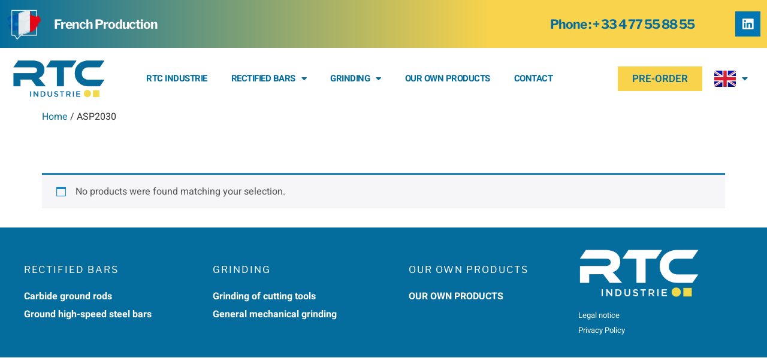

--- FILE ---
content_type: text/css
request_url: https://rtcindustrie.com/wp-content/uploads/elementor/css/post-4199.css?ver=1767250780
body_size: 2002
content:
.elementor-4199 .elementor-element.elementor-element-f290e0e:not(.elementor-motion-effects-element-type-background), .elementor-4199 .elementor-element.elementor-element-f290e0e > .elementor-motion-effects-container > .elementor-motion-effects-layer{background-color:transparent;background-image:linear-gradient(-90deg, var( --e-global-color-70e5f79 ) 36%, var( --e-global-color-ce51315 ) 100%);}.elementor-4199 .elementor-element.elementor-element-f290e0e{transition:background 0.3s, border 0.3s, border-radius 0.3s, box-shadow 0.3s;}.elementor-4199 .elementor-element.elementor-element-f290e0e > .elementor-background-overlay{transition:background 0.3s, border-radius 0.3s, opacity 0.3s;}.elementor-bc-flex-widget .elementor-4199 .elementor-element.elementor-element-5ad84b3.elementor-column .elementor-widget-wrap{align-items:center;}.elementor-4199 .elementor-element.elementor-element-5ad84b3.elementor-column.elementor-element[data-element_type="column"] > .elementor-widget-wrap.elementor-element-populated{align-content:center;align-items:center;}.elementor-4199 .elementor-element.elementor-element-f398a4c{text-align:start;}.elementor-4199 .elementor-element.elementor-element-f398a4c .elementor-heading-title{font-size:21px;line-height:41px;color:var( --e-global-color-d93d39f );}.elementor-bc-flex-widget .elementor-4199 .elementor-element.elementor-element-1f9806d.elementor-column .elementor-widget-wrap{align-items:center;}.elementor-4199 .elementor-element.elementor-element-1f9806d.elementor-column.elementor-element[data-element_type="column"] > .elementor-widget-wrap.elementor-element-populated{align-content:center;align-items:center;}.elementor-4199 .elementor-element.elementor-element-e346525{text-align:end;}.elementor-4199 .elementor-element.elementor-element-e346525 .elementor-heading-title{font-size:21px;line-height:41px;}.elementor-bc-flex-widget .elementor-4199 .elementor-element.elementor-element-33bd186.elementor-column .elementor-widget-wrap{align-items:center;}.elementor-4199 .elementor-element.elementor-element-33bd186.elementor-column.elementor-element[data-element_type="column"] > .elementor-widget-wrap.elementor-element-populated{align-content:center;align-items:center;}.elementor-4199 .elementor-element.elementor-element-4ef3e4c{--grid-template-columns:repeat(0, auto);--icon-size:21px;--grid-column-gap:5px;--grid-row-gap:0px;}.elementor-4199 .elementor-element.elementor-element-4ef3e4c .elementor-widget-container{text-align:right;}.elementor-4199 .elementor-element.elementor-element-b936922 > .elementor-container > .elementor-column > .elementor-widget-wrap{align-content:center;align-items:center;}.elementor-4199 .elementor-element.elementor-element-b936922{padding:10px 10px 10px 10px;}.elementor-4199 .elementor-element.elementor-element-14f5a8e0 img{width:100%;}.elementor-4199 .elementor-element.elementor-element-4ff7bc2 .elementor-menu-toggle{margin:0 auto;background-color:var( --e-global-color-ce51315 );}.elementor-4199 .elementor-element.elementor-element-4ff7bc2 .elementor-nav-menu .elementor-item{font-size:15px;font-weight:700;text-transform:uppercase;letter-spacing:-0.5px;}.elementor-4199 .elementor-element.elementor-element-4ff7bc2 .elementor-nav-menu--main .elementor-item{color:var( --e-global-color-ce51315 );fill:var( --e-global-color-ce51315 );}.elementor-4199 .elementor-element.elementor-element-4ff7bc2 .elementor-nav-menu--main .elementor-item:hover,
					.elementor-4199 .elementor-element.elementor-element-4ff7bc2 .elementor-nav-menu--main .elementor-item.elementor-item-active,
					.elementor-4199 .elementor-element.elementor-element-4ff7bc2 .elementor-nav-menu--main .elementor-item.highlighted,
					.elementor-4199 .elementor-element.elementor-element-4ff7bc2 .elementor-nav-menu--main .elementor-item:focus{color:var( --e-global-color-70e5f79 );}.elementor-4199 .elementor-element.elementor-element-4ff7bc2 .elementor-nav-menu--main:not(.e--pointer-framed) .elementor-item:before,
					.elementor-4199 .elementor-element.elementor-element-4ff7bc2 .elementor-nav-menu--main:not(.e--pointer-framed) .elementor-item:after{background-color:var( --e-global-color-ce51315 );}.elementor-4199 .elementor-element.elementor-element-4ff7bc2 .e--pointer-framed .elementor-item:before,
					.elementor-4199 .elementor-element.elementor-element-4ff7bc2 .e--pointer-framed .elementor-item:after{border-color:var( --e-global-color-ce51315 );}.elementor-4199 .elementor-element.elementor-element-4ff7bc2 .elementor-nav-menu--main .elementor-item.elementor-item-active{color:var( --e-global-color-a573d9e );}.elementor-4199 .elementor-element.elementor-element-4ff7bc2 .elementor-nav-menu--main:not(.e--pointer-framed) .elementor-item.elementor-item-active:before,
					.elementor-4199 .elementor-element.elementor-element-4ff7bc2 .elementor-nav-menu--main:not(.e--pointer-framed) .elementor-item.elementor-item-active:after{background-color:var( --e-global-color-ce51315 );}.elementor-4199 .elementor-element.elementor-element-4ff7bc2 .e--pointer-framed .elementor-item.elementor-item-active:before,
					.elementor-4199 .elementor-element.elementor-element-4ff7bc2 .e--pointer-framed .elementor-item.elementor-item-active:after{border-color:var( --e-global-color-ce51315 );}.elementor-4199 .elementor-element.elementor-element-4ff7bc2 .elementor-nav-menu--dropdown a, .elementor-4199 .elementor-element.elementor-element-4ff7bc2 .elementor-menu-toggle{color:var( --e-global-color-d93d39f );fill:var( --e-global-color-d93d39f );}.elementor-4199 .elementor-element.elementor-element-4ff7bc2 .elementor-nav-menu--dropdown{background-color:var( --e-global-color-ce51315 );}.elementor-4199 .elementor-element.elementor-element-4ff7bc2 .elementor-nav-menu--dropdown a:hover,
					.elementor-4199 .elementor-element.elementor-element-4ff7bc2 .elementor-nav-menu--dropdown a:focus,
					.elementor-4199 .elementor-element.elementor-element-4ff7bc2 .elementor-nav-menu--dropdown a.elementor-item-active,
					.elementor-4199 .elementor-element.elementor-element-4ff7bc2 .elementor-nav-menu--dropdown a.highlighted,
					.elementor-4199 .elementor-element.elementor-element-4ff7bc2 .elementor-menu-toggle:hover,
					.elementor-4199 .elementor-element.elementor-element-4ff7bc2 .elementor-menu-toggle:focus{color:var( --e-global-color-ce51315 );}.elementor-4199 .elementor-element.elementor-element-4ff7bc2 .elementor-nav-menu--dropdown a:hover,
					.elementor-4199 .elementor-element.elementor-element-4ff7bc2 .elementor-nav-menu--dropdown a:focus,
					.elementor-4199 .elementor-element.elementor-element-4ff7bc2 .elementor-nav-menu--dropdown a.elementor-item-active,
					.elementor-4199 .elementor-element.elementor-element-4ff7bc2 .elementor-nav-menu--dropdown a.highlighted{background-color:var( --e-global-color-a573d9e );}.elementor-4199 .elementor-element.elementor-element-4ff7bc2 .elementor-nav-menu--dropdown .elementor-item, .elementor-4199 .elementor-element.elementor-element-4ff7bc2 .elementor-nav-menu--dropdown  .elementor-sub-item{font-size:15px;text-transform:uppercase;}.elementor-4199 .elementor-element.elementor-element-4ff7bc2 div.elementor-menu-toggle{color:var( --e-global-color-a573d9e );}.elementor-4199 .elementor-element.elementor-element-4ff7bc2 div.elementor-menu-toggle svg{fill:var( --e-global-color-a573d9e );}.elementor-4199 .elementor-element.elementor-element-4ff7bc2 div.elementor-menu-toggle:hover, .elementor-4199 .elementor-element.elementor-element-4ff7bc2 div.elementor-menu-toggle:focus{color:var( --e-global-color-ce51315 );}.elementor-4199 .elementor-element.elementor-element-4ff7bc2 div.elementor-menu-toggle:hover svg, .elementor-4199 .elementor-element.elementor-element-4ff7bc2 div.elementor-menu-toggle:focus svg{fill:var( --e-global-color-ce51315 );}.elementor-4199 .elementor-element.elementor-element-4ff7bc2 .elementor-menu-toggle:hover, .elementor-4199 .elementor-element.elementor-element-4ff7bc2 .elementor-menu-toggle:focus{background-color:var( --e-global-color-70e5f79 );}.elementor-4199 .elementor-element.elementor-element-199b515a .elementor-button:hover, .elementor-4199 .elementor-element.elementor-element-199b515a .elementor-button:focus{background-color:var( --e-global-color-ce51315 );color:var( --e-global-color-a573d9e );}.elementor-4199 .elementor-element.elementor-element-199b515a .elementor-button{font-size:17px;fill:var( --e-global-color-ce51315 );color:var( --e-global-color-ce51315 );}.elementor-4199 .elementor-element.elementor-element-199b515a .elementor-button:hover svg, .elementor-4199 .elementor-element.elementor-element-199b515a .elementor-button:focus svg{fill:var( --e-global-color-a573d9e );}.elementor-4199 .elementor-element.elementor-element-1b49d81.cpel-switcher--layout-dropdown .cpel-switcher__lang a{background-color:#FFFFFF;}.elementor-4199 .elementor-element.elementor-element-1b49d81.cpel-switcher--layout-dropdown .cpel-switcher__lang a:hover, .elementor-4199 .elementor-element.elementor-element-1b49d81.cpel-switcher--layout-dropdown .cpel-switcher__lang a:focus{background-color:#D9D9D9;}.elementor-4199 .elementor-element.elementor-element-1b49d81 .cpel-switcher__icon{padding-left:10px;}.elementor-4199 .elementor-element.elementor-element-1b49d81.cpel-switcher--aspect-ratio-11 .cpel-switcher__flag{width:36px;height:36px;}.elementor-4199 .elementor-element.elementor-element-1b49d81.cpel-switcher--aspect-ratio-43 .cpel-switcher__flag{width:36px;height:calc(36px * 0.75);}.elementor-4199 .elementor-element.elementor-element-1b49d81 .cpel-switcher__flag img{border-radius:0px;}.elementor-4199 .elementor-element.elementor-element-3f9dea81:not(.elementor-motion-effects-element-type-background), .elementor-4199 .elementor-element.elementor-element-3f9dea81 > .elementor-motion-effects-container > .elementor-motion-effects-layer{background-color:var( --e-global-color-d93d39f );}.elementor-4199 .elementor-element.elementor-element-3f9dea81{transition:background 0.3s, border 0.3s, border-radius 0.3s, box-shadow 0.3s;}.elementor-4199 .elementor-element.elementor-element-3f9dea81 > .elementor-background-overlay{transition:background 0.3s, border-radius 0.3s, opacity 0.3s;}.elementor-4199 .elementor-element.elementor-element-4ed6a071 .elementor-button:hover, .elementor-4199 .elementor-element.elementor-element-4ed6a071 .elementor-button:focus{background-color:var( --e-global-color-ce51315 );color:var( --e-global-color-a573d9e );}.elementor-4199 .elementor-element.elementor-element-4ed6a071 .elementor-button{font-size:17px;fill:var( --e-global-color-ce51315 );color:var( --e-global-color-ce51315 );}.elementor-4199 .elementor-element.elementor-element-4ed6a071 .elementor-button:hover svg, .elementor-4199 .elementor-element.elementor-element-4ed6a071 .elementor-button:focus svg{fill:var( --e-global-color-a573d9e );}.elementor-4199 .elementor-element.elementor-element-292e143c{text-align:end;}.elementor-4199 .elementor-element.elementor-element-292e143c .elementor-heading-title{font-size:21px;line-height:41px;}.elementor-4199 .elementor-element.elementor-element-24ba21f9{--grid-template-columns:repeat(0, auto);--icon-size:21px;--grid-column-gap:5px;--grid-row-gap:0px;}.elementor-4199 .elementor-element.elementor-element-24ba21f9 .elementor-widget-container{text-align:right;}body.elementor-page-4199 .eael-toc.eael-sticky .eael-toc-body{max-height:50vh;height:50vh;}body.elementor-page-4199 .eael-toc.eael-sticky{top:200px !important;}body.elementor-page-4199 .eael-toc{z-index:9999;width:300px;}body.elementor-page-4199 .eael-toc .eael-toc-body ul.eael-toc-list.eael-toc-bullet li:before{width:8px;height:8px;top:-2px;}body.elementor-page-4199 .eael-toc:not(.eael-toc-right){border-top-right-radius:5px;border-bottom-right-radius:5px;}body.elementor-page-4199 .eael-toc:not(.eael-toc-right) .eael-toc-header{border-top-right-radius:5px;}body.elementor-page-4199 .eael-toc:not(.eael-toc-right) .eael-toc-body{border-bottom-right-radius:5px;}body.elementor-page-4199 .eael-toc.eael-toc-right{border-top-left-radius:5px;border-bottom-left-radius:5px;}body.elementor-page-4199 .eael-toc.eael-toc-right .eael-toc-header{border-top-left-radius:5px;}body.elementor-page-4199 .eael-toc.eael-toc-right .eael-toc-body{border-bottom-left-radius:5px;}body.elementor-page-4199 .eael-toc .eael-toc-header{background-color:#ff7d50;}body.elementor-page-4199 .eael-toc.collapsed .eael-toc-button{background-color:#ff7d50;color:#ffffff;}body.elementor-page-4199 .eael-toc .eael-toc-header .eael-toc-title{color:#ffffff;}body.elementor-page-4199 .eael-toc .eael-toc-close{background-color:#ffffff;color:#ff7d50;}body.elementor-page-4199 .eael-toc .eael-toc-body{background-color:#fff6f3;}body.elementor-page-4199 .eael-toc .eael-toc-body .eael-toc-list li{color:#707070;padding-top:8px;padding-bottom:8px;}body.elementor-page-4199 .eael-toc .eael-toc-body .eael-toc-list.eael-toc-number li:before{color:#707070;}body.elementor-page-4199 .eael-toc .eael-toc-body .eael-toc-list.eael-toc-bullet li:before{background-color:#707070;}body.elementor-page-4199 .eael-toc .eael-toc-body .eael-toc-list li a{color:#707070;}body.elementor-page-4199 .eael-toc .eael-toc-body .eael-toc-list li:hover{color:#ff7d50;}body.elementor-page-4199 .eael-toc .eael-toc-body .eael-toc-list.eael-toc-number li:hover:before{color:#ff7d50;}body.elementor-page-4199 .eael-toc .eael-toc-body .eael-toc-list.eael-toc-bullet li:hover:before{background-color:#ff7d50;}body.elementor-page-4199 .eael-toc .eael-toc-body .eael-toc-list li:hover > a{color:#ff7d50;}body.elementor-page-4199 .eael-toc .eael-toc-body .eael-toc-list li:hover > a:before{border-bottom-color:#ff7d50;}body.elementor-page-4199 .eael-toc .eael-toc-body .eael-toc-list li:hover > a:after{background-color:#ff7d50;}body.elementor-page-4199 .eael-toc .eael-toc-body .eael-toc-list li.eael-highlight-active{color:#ff7d50;}body.elementor-page-4199 .eael-toc .eael-toc-body .eael-toc-list.eael-toc-number li.eael-highlight-active:before{color:#ff7d50;}body.elementor-page-4199 .eael-toc .eael-toc-body .eael-toc-list.eael-toc-bullet li.eael-highlight-active:before{background-color:#ff7d50;}body.elementor-page-4199 .eael-toc .eael-toc-body .eael-toc-list li.eael-highlight-active > a{color:#ff7d50;}body.elementor-page-4199 .eael-toc .eael-toc-body .eael-toc-list li.eael-highlight-active > a:before{border-bottom-color:#ff7d50;}body.elementor-page-4199 .eael-toc .eael-toc-body .eael-toc-list li.eael-highlight-active > a:after{background-color:#ff7d50;}body.elementor-page-4199 .eael-toc .eael-toc-body .eael-toc-list li.eael-highlight-parent{color:#ff7d50;}body.elementor-page-4199 .eael-toc .eael-toc-body .eael-toc-list.eael-toc-number li.eael-highlight-parent:before{color:#ff7d50;}body.elementor-page-4199 .eael-toc .eael-toc-body .eael-toc-list.eael-toc-bullet li.eael-highlight-parent:before{background-color:#ff7d50;}body.elementor-page-4199 .eael-toc .eael-toc-body .eael-toc-list li.eael-highlight-parent > a{color:#ff7d50;}body.elementor-page-4199 .eael-toc .eael-toc-body .eael-toc-list li ul li{padding-top:1px;padding-bottom:1px;}body.elementor-page-4199 .eael-toc .eael-toc-body .eael-toc-list > li:not(:last-child){border-bottom:0.5px dashed;border-bottom-color:#c6c4cf;}@media(min-width:768px){.elementor-4199 .elementor-element.elementor-element-722be3d{width:6.25%;}.elementor-4199 .elementor-element.elementor-element-5ad84b3{width:33.75%;}.elementor-4199 .elementor-element.elementor-element-1f9806d{width:51.328%;}.elementor-4199 .elementor-element.elementor-element-f645b7e{width:2.188%;}.elementor-4199 .elementor-element.elementor-element-33bd186{width:6.422%;}.elementor-4199 .elementor-element.elementor-element-9667c7b{width:14%;}.elementor-4199 .elementor-element.elementor-element-0796fbb{width:63%;}.elementor-4199 .elementor-element.elementor-element-dc7e318{width:16%;}.elementor-4199 .elementor-element.elementor-element-0cf2040{width:6.98%;}}@media(max-width:1024px){.elementor-4199 .elementor-element.elementor-element-14f5a8e0{text-align:start;}.elementor-4199 .elementor-element.elementor-element-14f5a8e0 img{width:65%;}.elementor-4199 .elementor-element.elementor-element-4ff7bc2 .elementor-nav-menu--dropdown a{padding-left:60px;padding-right:60px;padding-top:13px;padding-bottom:13px;}.elementor-4199 .elementor-element.elementor-element-4ff7bc2 .elementor-nav-menu--main > .elementor-nav-menu > li > .elementor-nav-menu--dropdown, .elementor-4199 .elementor-element.elementor-element-4ff7bc2 .elementor-nav-menu__container.elementor-nav-menu--dropdown{margin-top:58px !important;}.elementor-4199 .elementor-element.elementor-element-4ff7bc2{--nav-menu-icon-size:35px;}}@media(max-width:767px){.elementor-4199 .elementor-element.elementor-element-14f5a8e0{text-align:start;}.elementor-4199 .elementor-element.elementor-element-292e143c{text-align:center;}.elementor-4199 .elementor-element.elementor-element-24ba21f9 .elementor-widget-container{text-align:center;}}

--- FILE ---
content_type: text/css
request_url: https://rtcindustrie.com/wp-content/uploads/elementor/css/post-4261.css?ver=1767250780
body_size: 1060
content:
.elementor-4261 .elementor-element.elementor-element-227e5ec9:not(.elementor-motion-effects-element-type-background), .elementor-4261 .elementor-element.elementor-element-227e5ec9 > .elementor-motion-effects-container > .elementor-motion-effects-layer{background-color:var( --e-global-color-ce51315 );}.elementor-4261 .elementor-element.elementor-element-227e5ec9{transition:background 0.3s, border 0.3s, border-radius 0.3s, box-shadow 0.3s;padding:1em 0em 1em 0em;}.elementor-4261 .elementor-element.elementor-element-227e5ec9 > .elementor-background-overlay{transition:background 0.3s, border-radius 0.3s, opacity 0.3s;}.elementor-4261 .elementor-element.elementor-element-48629b57 > .elementor-container > .elementor-column > .elementor-widget-wrap{align-content:center;align-items:center;}.elementor-4261 .elementor-element.elementor-element-48629b57{padding:0em 0em 0em 0em;}.elementor-4261 .elementor-element.elementor-element-35e3bb8b > .elementor-element-populated{padding:30px 30px 30px 30px;}.elementor-4261 .elementor-element.elementor-element-00c8688 .elementor-heading-title{color:var( --e-global-color-d93d39f );}.elementor-4261 .elementor-element.elementor-element-a98aaa1 .elementor-icon-list-items:not(.elementor-inline-items) .elementor-icon-list-item:not(:last-child){padding-block-end:calc(6px/2);}.elementor-4261 .elementor-element.elementor-element-a98aaa1 .elementor-icon-list-items:not(.elementor-inline-items) .elementor-icon-list-item:not(:first-child){margin-block-start:calc(6px/2);}.elementor-4261 .elementor-element.elementor-element-a98aaa1 .elementor-icon-list-items.elementor-inline-items .elementor-icon-list-item{margin-inline:calc(6px/2);}.elementor-4261 .elementor-element.elementor-element-a98aaa1 .elementor-icon-list-items.elementor-inline-items{margin-inline:calc(-6px/2);}.elementor-4261 .elementor-element.elementor-element-a98aaa1 .elementor-icon-list-items.elementor-inline-items .elementor-icon-list-item:after{inset-inline-end:calc(-6px/2);}.elementor-4261 .elementor-element.elementor-element-a98aaa1 .elementor-icon-list-icon i{color:var( --e-global-color-70e5f79 );transition:color 0.3s;}.elementor-4261 .elementor-element.elementor-element-a98aaa1 .elementor-icon-list-icon svg{fill:var( --e-global-color-70e5f79 );transition:fill 0.3s;}.elementor-4261 .elementor-element.elementor-element-a98aaa1{--e-icon-list-icon-size:12px;--icon-vertical-offset:0px;}.elementor-4261 .elementor-element.elementor-element-a98aaa1 .elementor-icon-list-item > .elementor-icon-list-text, .elementor-4261 .elementor-element.elementor-element-a98aaa1 .elementor-icon-list-item > a{font-family:var( --e-global-typography-cd5e55d-font-family ), Sans-serif;font-size:var( --e-global-typography-cd5e55d-font-size );font-weight:var( --e-global-typography-cd5e55d-font-weight );line-height:var( --e-global-typography-cd5e55d-line-height );letter-spacing:var( --e-global-typography-cd5e55d-letter-spacing );word-spacing:var( --e-global-typography-cd5e55d-word-spacing );}.elementor-4261 .elementor-element.elementor-element-a98aaa1 .elementor-icon-list-text{color:var( --e-global-color-d93d39f );transition:color 0.3s;}.elementor-4261 .elementor-element.elementor-element-a98aaa1 .elementor-icon-list-item:hover .elementor-icon-list-text{color:var( --e-global-color-70e5f79 );}.elementor-4261 .elementor-element.elementor-element-7c88dff > .elementor-element-populated{padding:30px 30px 30px 30px;}.elementor-4261 .elementor-element.elementor-element-ee58aad .elementor-heading-title{color:var( --e-global-color-d93d39f );}.elementor-4261 .elementor-element.elementor-element-94e397d .elementor-icon-list-items:not(.elementor-inline-items) .elementor-icon-list-item:not(:last-child){padding-block-end:calc(6px/2);}.elementor-4261 .elementor-element.elementor-element-94e397d .elementor-icon-list-items:not(.elementor-inline-items) .elementor-icon-list-item:not(:first-child){margin-block-start:calc(6px/2);}.elementor-4261 .elementor-element.elementor-element-94e397d .elementor-icon-list-items.elementor-inline-items .elementor-icon-list-item{margin-inline:calc(6px/2);}.elementor-4261 .elementor-element.elementor-element-94e397d .elementor-icon-list-items.elementor-inline-items{margin-inline:calc(-6px/2);}.elementor-4261 .elementor-element.elementor-element-94e397d .elementor-icon-list-items.elementor-inline-items .elementor-icon-list-item:after{inset-inline-end:calc(-6px/2);}.elementor-4261 .elementor-element.elementor-element-94e397d .elementor-icon-list-icon i{color:var( --e-global-color-70e5f79 );transition:color 0.3s;}.elementor-4261 .elementor-element.elementor-element-94e397d .elementor-icon-list-icon svg{fill:var( --e-global-color-70e5f79 );transition:fill 0.3s;}.elementor-4261 .elementor-element.elementor-element-94e397d{--e-icon-list-icon-size:12px;--icon-vertical-offset:0px;}.elementor-4261 .elementor-element.elementor-element-94e397d .elementor-icon-list-item > .elementor-icon-list-text, .elementor-4261 .elementor-element.elementor-element-94e397d .elementor-icon-list-item > a{font-family:var( --e-global-typography-cd5e55d-font-family ), Sans-serif;font-size:var( --e-global-typography-cd5e55d-font-size );font-weight:var( --e-global-typography-cd5e55d-font-weight );line-height:var( --e-global-typography-cd5e55d-line-height );letter-spacing:var( --e-global-typography-cd5e55d-letter-spacing );word-spacing:var( --e-global-typography-cd5e55d-word-spacing );}.elementor-4261 .elementor-element.elementor-element-94e397d .elementor-icon-list-text{color:var( --e-global-color-d93d39f );transition:color 0.3s;}.elementor-4261 .elementor-element.elementor-element-94e397d .elementor-icon-list-item:hover .elementor-icon-list-text{color:var( --e-global-color-70e5f79 );}.elementor-4261 .elementor-element.elementor-element-f85a4b4 > .elementor-element-populated{padding:30px 30px 30px 30px;}.elementor-4261 .elementor-element.elementor-element-f84c530 .elementor-heading-title{color:var( --e-global-color-d93d39f );}.elementor-4261 .elementor-element.elementor-element-a776fb7 .elementor-icon-list-items:not(.elementor-inline-items) .elementor-icon-list-item:not(:last-child){padding-block-end:calc(6px/2);}.elementor-4261 .elementor-element.elementor-element-a776fb7 .elementor-icon-list-items:not(.elementor-inline-items) .elementor-icon-list-item:not(:first-child){margin-block-start:calc(6px/2);}.elementor-4261 .elementor-element.elementor-element-a776fb7 .elementor-icon-list-items.elementor-inline-items .elementor-icon-list-item{margin-inline:calc(6px/2);}.elementor-4261 .elementor-element.elementor-element-a776fb7 .elementor-icon-list-items.elementor-inline-items{margin-inline:calc(-6px/2);}.elementor-4261 .elementor-element.elementor-element-a776fb7 .elementor-icon-list-items.elementor-inline-items .elementor-icon-list-item:after{inset-inline-end:calc(-6px/2);}.elementor-4261 .elementor-element.elementor-element-a776fb7 .elementor-icon-list-icon i{color:var( --e-global-color-70e5f79 );transition:color 0.3s;}.elementor-4261 .elementor-element.elementor-element-a776fb7 .elementor-icon-list-icon svg{fill:var( --e-global-color-70e5f79 );transition:fill 0.3s;}.elementor-4261 .elementor-element.elementor-element-a776fb7{--e-icon-list-icon-size:12px;--icon-vertical-offset:0px;}.elementor-4261 .elementor-element.elementor-element-a776fb7 .elementor-icon-list-item > .elementor-icon-list-text, .elementor-4261 .elementor-element.elementor-element-a776fb7 .elementor-icon-list-item > a{font-family:var( --e-global-typography-cd5e55d-font-family ), Sans-serif;font-size:var( --e-global-typography-cd5e55d-font-size );font-weight:var( --e-global-typography-cd5e55d-font-weight );line-height:var( --e-global-typography-cd5e55d-line-height );letter-spacing:var( --e-global-typography-cd5e55d-letter-spacing );word-spacing:var( --e-global-typography-cd5e55d-word-spacing );}.elementor-4261 .elementor-element.elementor-element-a776fb7 .elementor-icon-list-text{color:var( --e-global-color-d93d39f );transition:color 0.3s;}.elementor-4261 .elementor-element.elementor-element-a776fb7 .elementor-icon-list-item:hover .elementor-icon-list-text{color:var( --e-global-color-70e5f79 );}.elementor-4261 .elementor-element.elementor-element-29b5239{--spacer-size:10px;}.elementor-4261 .elementor-element.elementor-element-60ec74c1 > .elementor-element-populated{transition:background 0.3s, border 0.3s, border-radius 0.3s, box-shadow 0.3s;}.elementor-4261 .elementor-element.elementor-element-60ec74c1 > .elementor-element-populated > .elementor-background-overlay{transition:background 0.3s, border-radius 0.3s, opacity 0.3s;}.elementor-4261 .elementor-element.elementor-element-230fa2d9{text-align:start;}.elementor-4261 .elementor-element.elementor-element-230fa2d9 img{width:69%;}.elementor-4261 .elementor-element.elementor-element-837b856 .elementor-icon-list-items:not(.elementor-inline-items) .elementor-icon-list-item:not(:last-child){padding-block-end:calc(6px/2);}.elementor-4261 .elementor-element.elementor-element-837b856 .elementor-icon-list-items:not(.elementor-inline-items) .elementor-icon-list-item:not(:first-child){margin-block-start:calc(6px/2);}.elementor-4261 .elementor-element.elementor-element-837b856 .elementor-icon-list-items.elementor-inline-items .elementor-icon-list-item{margin-inline:calc(6px/2);}.elementor-4261 .elementor-element.elementor-element-837b856 .elementor-icon-list-items.elementor-inline-items{margin-inline:calc(-6px/2);}.elementor-4261 .elementor-element.elementor-element-837b856 .elementor-icon-list-items.elementor-inline-items .elementor-icon-list-item:after{inset-inline-end:calc(-6px/2);}.elementor-4261 .elementor-element.elementor-element-837b856 .elementor-icon-list-icon i{color:var( --e-global-color-70e5f79 );transition:color 0.3s;}.elementor-4261 .elementor-element.elementor-element-837b856 .elementor-icon-list-icon svg{fill:var( --e-global-color-70e5f79 );transition:fill 0.3s;}.elementor-4261 .elementor-element.elementor-element-837b856{--e-icon-list-icon-size:12px;--icon-vertical-offset:0px;}.elementor-4261 .elementor-element.elementor-element-837b856 .elementor-icon-list-item > .elementor-icon-list-text, .elementor-4261 .elementor-element.elementor-element-837b856 .elementor-icon-list-item > a{font-family:"Heebo", Sans-serif;font-size:13px;}.elementor-4261 .elementor-element.elementor-element-837b856 .elementor-icon-list-text{color:var( --e-global-color-d93d39f );transition:color 0.3s;}.elementor-4261 .elementor-element.elementor-element-837b856 .elementor-icon-list-item:hover .elementor-icon-list-text{color:var( --e-global-color-70e5f79 );}@media(max-width:1024px){.elementor-4261 .elementor-element.elementor-element-a98aaa1 .elementor-icon-list-item > .elementor-icon-list-text, .elementor-4261 .elementor-element.elementor-element-a98aaa1 .elementor-icon-list-item > a{font-size:var( --e-global-typography-cd5e55d-font-size );line-height:var( --e-global-typography-cd5e55d-line-height );letter-spacing:var( --e-global-typography-cd5e55d-letter-spacing );word-spacing:var( --e-global-typography-cd5e55d-word-spacing );}.elementor-4261 .elementor-element.elementor-element-94e397d .elementor-icon-list-item > .elementor-icon-list-text, .elementor-4261 .elementor-element.elementor-element-94e397d .elementor-icon-list-item > a{font-size:var( --e-global-typography-cd5e55d-font-size );line-height:var( --e-global-typography-cd5e55d-line-height );letter-spacing:var( --e-global-typography-cd5e55d-letter-spacing );word-spacing:var( --e-global-typography-cd5e55d-word-spacing );}.elementor-4261 .elementor-element.elementor-element-a776fb7 .elementor-icon-list-item > .elementor-icon-list-text, .elementor-4261 .elementor-element.elementor-element-a776fb7 .elementor-icon-list-item > a{font-size:var( --e-global-typography-cd5e55d-font-size );line-height:var( --e-global-typography-cd5e55d-line-height );letter-spacing:var( --e-global-typography-cd5e55d-letter-spacing );word-spacing:var( --e-global-typography-cd5e55d-word-spacing );}.elementor-4261 .elementor-element.elementor-element-837b856 .elementor-icon-list-item > .elementor-icon-list-text, .elementor-4261 .elementor-element.elementor-element-837b856 .elementor-icon-list-item > a{font-size:15px;}}@media(max-width:767px){.elementor-4261 .elementor-element.elementor-element-227e5ec9{padding:0em 0em 0em 0em;}.elementor-4261 .elementor-element.elementor-element-a98aaa1 .elementor-icon-list-item > .elementor-icon-list-text, .elementor-4261 .elementor-element.elementor-element-a98aaa1 .elementor-icon-list-item > a{font-size:var( --e-global-typography-cd5e55d-font-size );line-height:var( --e-global-typography-cd5e55d-line-height );letter-spacing:var( --e-global-typography-cd5e55d-letter-spacing );word-spacing:var( --e-global-typography-cd5e55d-word-spacing );}.elementor-4261 .elementor-element.elementor-element-94e397d .elementor-icon-list-item > .elementor-icon-list-text, .elementor-4261 .elementor-element.elementor-element-94e397d .elementor-icon-list-item > a{font-size:var( --e-global-typography-cd5e55d-font-size );line-height:var( --e-global-typography-cd5e55d-line-height );letter-spacing:var( --e-global-typography-cd5e55d-letter-spacing );word-spacing:var( --e-global-typography-cd5e55d-word-spacing );}.elementor-4261 .elementor-element.elementor-element-a776fb7 .elementor-icon-list-item > .elementor-icon-list-text, .elementor-4261 .elementor-element.elementor-element-a776fb7 .elementor-icon-list-item > a{font-size:var( --e-global-typography-cd5e55d-font-size );line-height:var( --e-global-typography-cd5e55d-line-height );letter-spacing:var( --e-global-typography-cd5e55d-letter-spacing );word-spacing:var( --e-global-typography-cd5e55d-word-spacing );}.elementor-4261 .elementor-element.elementor-element-837b856 .elementor-icon-list-item > .elementor-icon-list-text, .elementor-4261 .elementor-element.elementor-element-837b856 .elementor-icon-list-item > a{font-size:14px;}}@media(min-width:768px){.elementor-4261 .elementor-element.elementor-element-35e3bb8b{width:24.999%;}.elementor-4261 .elementor-element.elementor-element-7c88dff{width:25.933%;}.elementor-4261 .elementor-element.elementor-element-f85a4b4{width:24.034%;}}

--- FILE ---
content_type: text/css
request_url: https://rtcindustrie.com/wp-content/uploads/elementor/css/post-10.css?ver=1767247834
body_size: 1369
content:
.elementor-kit-10{--e-global-color-primary:#6EC1E4;--e-global-color-secondary:#54595F;--e-global-color-text:#7A7A7A;--e-global-color-accent:#61CE70;--e-global-color-70e5f79:#F9D34C;--e-global-color-a573d9e:#F9D34C;--e-global-color-b2b936c:#1F2B30;--e-global-color-e2189fe:#29393F;--e-global-color-11b0488:#F7F7F7;--e-global-color-ce51315:#046D9D;--e-global-color-d93d39f:#FFFFFF;--e-global-typography-primary-font-family:"Roboto";--e-global-typography-primary-font-weight:600;--e-global-typography-secondary-font-family:"Roboto Slab";--e-global-typography-secondary-font-weight:400;--e-global-typography-text-font-family:"Roboto";--e-global-typography-text-font-weight:400;--e-global-typography-accent-font-family:"Roboto";--e-global-typography-accent-font-weight:500;--e-global-typography-328d35d-font-family:"Heebo";--e-global-typography-328d35d-font-size:16px;--e-global-typography-34ba401-font-family:"Heebo";--e-global-typography-34ba401-font-size:14px;--e-global-typography-69f478d-font-family:"Libre Franklin";--e-global-typography-69f478d-font-size:80px;--e-global-typography-69f478d-font-weight:800;--e-global-typography-69f478d-line-height:1em;--e-global-typography-69f478d-letter-spacing:-3px;--e-global-typography-b625c9d-font-family:"Libre Franklin";--e-global-typography-b625c9d-font-size:50px;--e-global-typography-b625c9d-font-weight:800;--e-global-typography-b625c9d-line-height:1.2em;--e-global-typography-b625c9d-letter-spacing:-2px;--e-global-typography-745a855-font-family:"Libre Franklin";--e-global-typography-745a855-font-size:38px;--e-global-typography-745a855-font-weight:700;--e-global-typography-745a855-line-height:1.3em;--e-global-typography-745a855-letter-spacing:-1px;--e-global-typography-36b391e-font-family:"Libre Franklin";--e-global-typography-36b391e-font-size:28px;--e-global-typography-36b391e-font-weight:700;--e-global-typography-36b391e-line-height:1.4em;--e-global-typography-36b391e-letter-spacing:-1px;--e-global-typography-a069d1c-font-family:"Libre Franklin";--e-global-typography-a069d1c-font-size:21px;--e-global-typography-a069d1c-font-weight:400;--e-global-typography-a069d1c-line-height:1.5em;--e-global-typography-2a97b37-font-family:"Libre Franklin";--e-global-typography-2a97b37-font-size:14px;--e-global-typography-2a97b37-font-weight:400;--e-global-typography-2a97b37-text-transform:uppercase;--e-global-typography-2a97b37-line-height:1.5em;--e-global-typography-2a97b37-letter-spacing:2px;--e-global-typography-cd5e55d-font-family:"Heebo";--e-global-typography-cd5e55d-font-size:16px;--e-global-typography-cd5e55d-font-weight:700;font-family:"Heebo", Sans-serif;}.elementor-kit-10 button,.elementor-kit-10 input[type="button"],.elementor-kit-10 input[type="submit"],.elementor-kit-10 .elementor-button{background-color:var( --e-global-color-70e5f79 );font-size:16px;font-weight:600;text-decoration:none;color:var( --e-global-color-ce51315 );border-style:solid;border-width:0px 0px 0px 0px;border-radius:0px 0px 0px 0px;}.elementor-kit-10 button:hover,.elementor-kit-10 button:focus,.elementor-kit-10 input[type="button"]:hover,.elementor-kit-10 input[type="button"]:focus,.elementor-kit-10 input[type="submit"]:hover,.elementor-kit-10 input[type="submit"]:focus,.elementor-kit-10 .elementor-button:hover,.elementor-kit-10 .elementor-button:focus{background-color:var( --e-global-color-a573d9e );color:var( --e-global-color-ce51315 );box-shadow:0px 0px 10px 0px rgba(0,0,0,0.5);}.elementor-kit-10 e-page-transition{background-color:var( --e-global-color-a573d9e );}.elementor-kit-10 a{color:var( --e-global-color-ce51315 );}.elementor-kit-10 a:hover{color:#FFC502;}.elementor-kit-10 h1{color:var( --e-global-color-d93d39f );font-family:"Libre Franklin", Sans-serif;font-size:50px;font-weight:800;line-height:1em;letter-spacing:-3px;}.elementor-kit-10 h2{color:var( --e-global-color-ce51315 );font-family:"Libre Franklin", Sans-serif;font-size:42px;font-weight:800;line-height:1.2em;letter-spacing:-2px;}.elementor-kit-10 h3{color:var( --e-global-color-ce51315 );font-family:"Libre Franklin", Sans-serif;font-size:36px;font-weight:700;line-height:1.3em;letter-spacing:-1px;}.elementor-kit-10 h4{color:var( --e-global-color-ce51315 );font-family:"Libre Franklin", Sans-serif;font-size:30px;font-weight:700;line-height:1.4em;letter-spacing:-1px;}.elementor-kit-10 h5{color:var( --e-global-color-ce51315 );font-family:"Libre Franklin", Sans-serif;font-size:20px;font-weight:400;line-height:1.5em;}.elementor-kit-10 h6{color:var( --e-global-color-70e5f79 );font-family:"Libre Franklin", Sans-serif;font-size:16px;font-weight:400;text-transform:uppercase;line-height:1.5em;letter-spacing:2px;}.elementor-kit-10 label{font-weight:500;line-height:1.9em;}.elementor-kit-10 input:not([type="button"]):not([type="submit"]),.elementor-kit-10 textarea,.elementor-kit-10 .elementor-field-textual{color:var( --e-global-color-e2189fe );background-color:var( --e-global-color-11b0488 );border-style:solid;border-width:1px 1px 1px 1px;border-color:#E0DFDF;border-radius:0px 0px 0px 0px;}.elementor-kit-10 input:focus:not([type="button"]):not([type="submit"]),.elementor-kit-10 textarea:focus,.elementor-kit-10 .elementor-field-textual:focus{color:var( --e-global-color-b2b936c );background-color:#FFFFFF;}.elementor-section.elementor-section-boxed > .elementor-container{max-width:1280px;}.e-con{--container-max-width:1280px;}.elementor-widget:not(:last-child){margin-block-end:20px;}.elementor-element{--widgets-spacing:20px 20px;--widgets-spacing-row:20px;--widgets-spacing-column:20px;}{}h1.entry-title{display:var(--page-title-display);}.site-header .site-branding{flex-direction:column;align-items:stretch;}.site-header{padding-inline-end:0px;padding-inline-start:0px;}.site-footer .site-branding{flex-direction:column;align-items:stretch;}@media(max-width:1024px){.elementor-kit-10{--e-global-typography-328d35d-font-size:15px;--e-global-typography-34ba401-font-size:13px;--e-global-typography-69f478d-font-size:50px;--e-global-typography-69f478d-letter-spacing:-2px;--e-global-typography-b625c9d-font-size:38px;--e-global-typography-b625c9d-letter-spacing:-1px;--e-global-typography-745a855-font-size:28px;--e-global-typography-36b391e-font-size:21px;--e-global-typography-a069d1c-font-size:16px;--e-global-typography-2a97b37-font-size:13px;--e-global-typography-cd5e55d-font-size:15px;font-size:15px;}.elementor-kit-10 h1{font-size:50px;letter-spacing:-2px;}.elementor-kit-10 h2{font-size:38px;letter-spacing:-1px;}.elementor-kit-10 h3{font-size:28px;}.elementor-kit-10 h4{font-size:21px;}.elementor-kit-10 h5{font-size:16px;}.elementor-kit-10 h6{font-size:13px;}.elementor-kit-10 button,.elementor-kit-10 input[type="button"],.elementor-kit-10 input[type="submit"],.elementor-kit-10 .elementor-button{border-width:0px 0px 0px 0px;}.elementor-section.elementor-section-boxed > .elementor-container{max-width:1280px;}.e-con{--container-max-width:1280px;}}@media(max-width:767px){.elementor-kit-10{--e-global-typography-328d35d-font-size:14px;--e-global-typography-34ba401-font-size:12px;--e-global-typography-69f478d-font-size:38px;--e-global-typography-69f478d-letter-spacing:-1px;--e-global-typography-b625c9d-font-size:28px;--e-global-typography-b625c9d-letter-spacing:-1px;--e-global-typography-745a855-font-size:21px;--e-global-typography-36b391e-font-size:18px;--e-global-typography-a069d1c-font-size:14px;--e-global-typography-2a97b37-font-size:12px;--e-global-typography-cd5e55d-font-size:14px;font-size:14px;}.elementor-kit-10 h1{font-size:38px;letter-spacing:-1px;}.elementor-kit-10 h2{font-size:28px;letter-spacing:-1px;}.elementor-kit-10 h3{font-size:21px;}.elementor-kit-10 h4{font-size:18px;}.elementor-kit-10 h5{font-size:14px;}.elementor-kit-10 h6{font-size:12px;}.elementor-section.elementor-section-boxed > .elementor-container{max-width:767px;}.e-con{--container-max-width:767px;}}